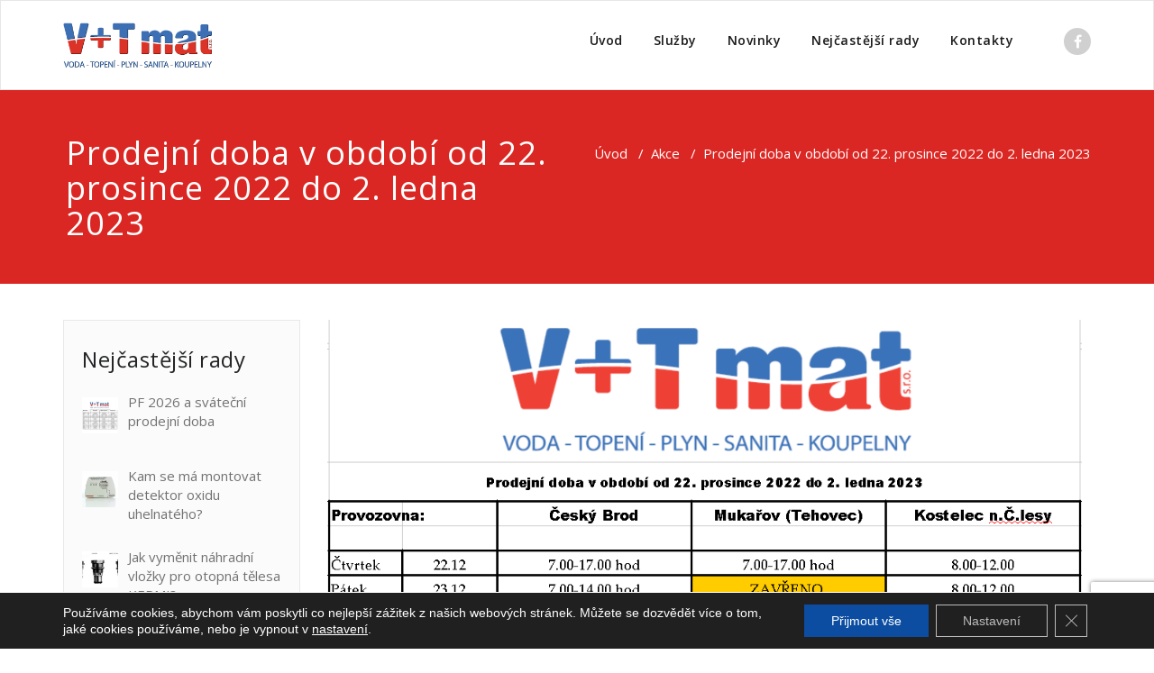

--- FILE ---
content_type: text/html; charset=utf-8
request_url: https://www.google.com/recaptcha/api2/anchor?ar=1&k=6LebD7oUAAAAAMnhMH3X7t-YVGEELU4ztjIW0LTW&co=aHR0cHM6Ly92dG1hdC5jejo0NDM.&hl=en&v=N67nZn4AqZkNcbeMu4prBgzg&size=invisible&anchor-ms=20000&execute-ms=30000&cb=p6hxv7lx1xv8
body_size: 48828
content:
<!DOCTYPE HTML><html dir="ltr" lang="en"><head><meta http-equiv="Content-Type" content="text/html; charset=UTF-8">
<meta http-equiv="X-UA-Compatible" content="IE=edge">
<title>reCAPTCHA</title>
<style type="text/css">
/* cyrillic-ext */
@font-face {
  font-family: 'Roboto';
  font-style: normal;
  font-weight: 400;
  font-stretch: 100%;
  src: url(//fonts.gstatic.com/s/roboto/v48/KFO7CnqEu92Fr1ME7kSn66aGLdTylUAMa3GUBHMdazTgWw.woff2) format('woff2');
  unicode-range: U+0460-052F, U+1C80-1C8A, U+20B4, U+2DE0-2DFF, U+A640-A69F, U+FE2E-FE2F;
}
/* cyrillic */
@font-face {
  font-family: 'Roboto';
  font-style: normal;
  font-weight: 400;
  font-stretch: 100%;
  src: url(//fonts.gstatic.com/s/roboto/v48/KFO7CnqEu92Fr1ME7kSn66aGLdTylUAMa3iUBHMdazTgWw.woff2) format('woff2');
  unicode-range: U+0301, U+0400-045F, U+0490-0491, U+04B0-04B1, U+2116;
}
/* greek-ext */
@font-face {
  font-family: 'Roboto';
  font-style: normal;
  font-weight: 400;
  font-stretch: 100%;
  src: url(//fonts.gstatic.com/s/roboto/v48/KFO7CnqEu92Fr1ME7kSn66aGLdTylUAMa3CUBHMdazTgWw.woff2) format('woff2');
  unicode-range: U+1F00-1FFF;
}
/* greek */
@font-face {
  font-family: 'Roboto';
  font-style: normal;
  font-weight: 400;
  font-stretch: 100%;
  src: url(//fonts.gstatic.com/s/roboto/v48/KFO7CnqEu92Fr1ME7kSn66aGLdTylUAMa3-UBHMdazTgWw.woff2) format('woff2');
  unicode-range: U+0370-0377, U+037A-037F, U+0384-038A, U+038C, U+038E-03A1, U+03A3-03FF;
}
/* math */
@font-face {
  font-family: 'Roboto';
  font-style: normal;
  font-weight: 400;
  font-stretch: 100%;
  src: url(//fonts.gstatic.com/s/roboto/v48/KFO7CnqEu92Fr1ME7kSn66aGLdTylUAMawCUBHMdazTgWw.woff2) format('woff2');
  unicode-range: U+0302-0303, U+0305, U+0307-0308, U+0310, U+0312, U+0315, U+031A, U+0326-0327, U+032C, U+032F-0330, U+0332-0333, U+0338, U+033A, U+0346, U+034D, U+0391-03A1, U+03A3-03A9, U+03B1-03C9, U+03D1, U+03D5-03D6, U+03F0-03F1, U+03F4-03F5, U+2016-2017, U+2034-2038, U+203C, U+2040, U+2043, U+2047, U+2050, U+2057, U+205F, U+2070-2071, U+2074-208E, U+2090-209C, U+20D0-20DC, U+20E1, U+20E5-20EF, U+2100-2112, U+2114-2115, U+2117-2121, U+2123-214F, U+2190, U+2192, U+2194-21AE, U+21B0-21E5, U+21F1-21F2, U+21F4-2211, U+2213-2214, U+2216-22FF, U+2308-230B, U+2310, U+2319, U+231C-2321, U+2336-237A, U+237C, U+2395, U+239B-23B7, U+23D0, U+23DC-23E1, U+2474-2475, U+25AF, U+25B3, U+25B7, U+25BD, U+25C1, U+25CA, U+25CC, U+25FB, U+266D-266F, U+27C0-27FF, U+2900-2AFF, U+2B0E-2B11, U+2B30-2B4C, U+2BFE, U+3030, U+FF5B, U+FF5D, U+1D400-1D7FF, U+1EE00-1EEFF;
}
/* symbols */
@font-face {
  font-family: 'Roboto';
  font-style: normal;
  font-weight: 400;
  font-stretch: 100%;
  src: url(//fonts.gstatic.com/s/roboto/v48/KFO7CnqEu92Fr1ME7kSn66aGLdTylUAMaxKUBHMdazTgWw.woff2) format('woff2');
  unicode-range: U+0001-000C, U+000E-001F, U+007F-009F, U+20DD-20E0, U+20E2-20E4, U+2150-218F, U+2190, U+2192, U+2194-2199, U+21AF, U+21E6-21F0, U+21F3, U+2218-2219, U+2299, U+22C4-22C6, U+2300-243F, U+2440-244A, U+2460-24FF, U+25A0-27BF, U+2800-28FF, U+2921-2922, U+2981, U+29BF, U+29EB, U+2B00-2BFF, U+4DC0-4DFF, U+FFF9-FFFB, U+10140-1018E, U+10190-1019C, U+101A0, U+101D0-101FD, U+102E0-102FB, U+10E60-10E7E, U+1D2C0-1D2D3, U+1D2E0-1D37F, U+1F000-1F0FF, U+1F100-1F1AD, U+1F1E6-1F1FF, U+1F30D-1F30F, U+1F315, U+1F31C, U+1F31E, U+1F320-1F32C, U+1F336, U+1F378, U+1F37D, U+1F382, U+1F393-1F39F, U+1F3A7-1F3A8, U+1F3AC-1F3AF, U+1F3C2, U+1F3C4-1F3C6, U+1F3CA-1F3CE, U+1F3D4-1F3E0, U+1F3ED, U+1F3F1-1F3F3, U+1F3F5-1F3F7, U+1F408, U+1F415, U+1F41F, U+1F426, U+1F43F, U+1F441-1F442, U+1F444, U+1F446-1F449, U+1F44C-1F44E, U+1F453, U+1F46A, U+1F47D, U+1F4A3, U+1F4B0, U+1F4B3, U+1F4B9, U+1F4BB, U+1F4BF, U+1F4C8-1F4CB, U+1F4D6, U+1F4DA, U+1F4DF, U+1F4E3-1F4E6, U+1F4EA-1F4ED, U+1F4F7, U+1F4F9-1F4FB, U+1F4FD-1F4FE, U+1F503, U+1F507-1F50B, U+1F50D, U+1F512-1F513, U+1F53E-1F54A, U+1F54F-1F5FA, U+1F610, U+1F650-1F67F, U+1F687, U+1F68D, U+1F691, U+1F694, U+1F698, U+1F6AD, U+1F6B2, U+1F6B9-1F6BA, U+1F6BC, U+1F6C6-1F6CF, U+1F6D3-1F6D7, U+1F6E0-1F6EA, U+1F6F0-1F6F3, U+1F6F7-1F6FC, U+1F700-1F7FF, U+1F800-1F80B, U+1F810-1F847, U+1F850-1F859, U+1F860-1F887, U+1F890-1F8AD, U+1F8B0-1F8BB, U+1F8C0-1F8C1, U+1F900-1F90B, U+1F93B, U+1F946, U+1F984, U+1F996, U+1F9E9, U+1FA00-1FA6F, U+1FA70-1FA7C, U+1FA80-1FA89, U+1FA8F-1FAC6, U+1FACE-1FADC, U+1FADF-1FAE9, U+1FAF0-1FAF8, U+1FB00-1FBFF;
}
/* vietnamese */
@font-face {
  font-family: 'Roboto';
  font-style: normal;
  font-weight: 400;
  font-stretch: 100%;
  src: url(//fonts.gstatic.com/s/roboto/v48/KFO7CnqEu92Fr1ME7kSn66aGLdTylUAMa3OUBHMdazTgWw.woff2) format('woff2');
  unicode-range: U+0102-0103, U+0110-0111, U+0128-0129, U+0168-0169, U+01A0-01A1, U+01AF-01B0, U+0300-0301, U+0303-0304, U+0308-0309, U+0323, U+0329, U+1EA0-1EF9, U+20AB;
}
/* latin-ext */
@font-face {
  font-family: 'Roboto';
  font-style: normal;
  font-weight: 400;
  font-stretch: 100%;
  src: url(//fonts.gstatic.com/s/roboto/v48/KFO7CnqEu92Fr1ME7kSn66aGLdTylUAMa3KUBHMdazTgWw.woff2) format('woff2');
  unicode-range: U+0100-02BA, U+02BD-02C5, U+02C7-02CC, U+02CE-02D7, U+02DD-02FF, U+0304, U+0308, U+0329, U+1D00-1DBF, U+1E00-1E9F, U+1EF2-1EFF, U+2020, U+20A0-20AB, U+20AD-20C0, U+2113, U+2C60-2C7F, U+A720-A7FF;
}
/* latin */
@font-face {
  font-family: 'Roboto';
  font-style: normal;
  font-weight: 400;
  font-stretch: 100%;
  src: url(//fonts.gstatic.com/s/roboto/v48/KFO7CnqEu92Fr1ME7kSn66aGLdTylUAMa3yUBHMdazQ.woff2) format('woff2');
  unicode-range: U+0000-00FF, U+0131, U+0152-0153, U+02BB-02BC, U+02C6, U+02DA, U+02DC, U+0304, U+0308, U+0329, U+2000-206F, U+20AC, U+2122, U+2191, U+2193, U+2212, U+2215, U+FEFF, U+FFFD;
}
/* cyrillic-ext */
@font-face {
  font-family: 'Roboto';
  font-style: normal;
  font-weight: 500;
  font-stretch: 100%;
  src: url(//fonts.gstatic.com/s/roboto/v48/KFO7CnqEu92Fr1ME7kSn66aGLdTylUAMa3GUBHMdazTgWw.woff2) format('woff2');
  unicode-range: U+0460-052F, U+1C80-1C8A, U+20B4, U+2DE0-2DFF, U+A640-A69F, U+FE2E-FE2F;
}
/* cyrillic */
@font-face {
  font-family: 'Roboto';
  font-style: normal;
  font-weight: 500;
  font-stretch: 100%;
  src: url(//fonts.gstatic.com/s/roboto/v48/KFO7CnqEu92Fr1ME7kSn66aGLdTylUAMa3iUBHMdazTgWw.woff2) format('woff2');
  unicode-range: U+0301, U+0400-045F, U+0490-0491, U+04B0-04B1, U+2116;
}
/* greek-ext */
@font-face {
  font-family: 'Roboto';
  font-style: normal;
  font-weight: 500;
  font-stretch: 100%;
  src: url(//fonts.gstatic.com/s/roboto/v48/KFO7CnqEu92Fr1ME7kSn66aGLdTylUAMa3CUBHMdazTgWw.woff2) format('woff2');
  unicode-range: U+1F00-1FFF;
}
/* greek */
@font-face {
  font-family: 'Roboto';
  font-style: normal;
  font-weight: 500;
  font-stretch: 100%;
  src: url(//fonts.gstatic.com/s/roboto/v48/KFO7CnqEu92Fr1ME7kSn66aGLdTylUAMa3-UBHMdazTgWw.woff2) format('woff2');
  unicode-range: U+0370-0377, U+037A-037F, U+0384-038A, U+038C, U+038E-03A1, U+03A3-03FF;
}
/* math */
@font-face {
  font-family: 'Roboto';
  font-style: normal;
  font-weight: 500;
  font-stretch: 100%;
  src: url(//fonts.gstatic.com/s/roboto/v48/KFO7CnqEu92Fr1ME7kSn66aGLdTylUAMawCUBHMdazTgWw.woff2) format('woff2');
  unicode-range: U+0302-0303, U+0305, U+0307-0308, U+0310, U+0312, U+0315, U+031A, U+0326-0327, U+032C, U+032F-0330, U+0332-0333, U+0338, U+033A, U+0346, U+034D, U+0391-03A1, U+03A3-03A9, U+03B1-03C9, U+03D1, U+03D5-03D6, U+03F0-03F1, U+03F4-03F5, U+2016-2017, U+2034-2038, U+203C, U+2040, U+2043, U+2047, U+2050, U+2057, U+205F, U+2070-2071, U+2074-208E, U+2090-209C, U+20D0-20DC, U+20E1, U+20E5-20EF, U+2100-2112, U+2114-2115, U+2117-2121, U+2123-214F, U+2190, U+2192, U+2194-21AE, U+21B0-21E5, U+21F1-21F2, U+21F4-2211, U+2213-2214, U+2216-22FF, U+2308-230B, U+2310, U+2319, U+231C-2321, U+2336-237A, U+237C, U+2395, U+239B-23B7, U+23D0, U+23DC-23E1, U+2474-2475, U+25AF, U+25B3, U+25B7, U+25BD, U+25C1, U+25CA, U+25CC, U+25FB, U+266D-266F, U+27C0-27FF, U+2900-2AFF, U+2B0E-2B11, U+2B30-2B4C, U+2BFE, U+3030, U+FF5B, U+FF5D, U+1D400-1D7FF, U+1EE00-1EEFF;
}
/* symbols */
@font-face {
  font-family: 'Roboto';
  font-style: normal;
  font-weight: 500;
  font-stretch: 100%;
  src: url(//fonts.gstatic.com/s/roboto/v48/KFO7CnqEu92Fr1ME7kSn66aGLdTylUAMaxKUBHMdazTgWw.woff2) format('woff2');
  unicode-range: U+0001-000C, U+000E-001F, U+007F-009F, U+20DD-20E0, U+20E2-20E4, U+2150-218F, U+2190, U+2192, U+2194-2199, U+21AF, U+21E6-21F0, U+21F3, U+2218-2219, U+2299, U+22C4-22C6, U+2300-243F, U+2440-244A, U+2460-24FF, U+25A0-27BF, U+2800-28FF, U+2921-2922, U+2981, U+29BF, U+29EB, U+2B00-2BFF, U+4DC0-4DFF, U+FFF9-FFFB, U+10140-1018E, U+10190-1019C, U+101A0, U+101D0-101FD, U+102E0-102FB, U+10E60-10E7E, U+1D2C0-1D2D3, U+1D2E0-1D37F, U+1F000-1F0FF, U+1F100-1F1AD, U+1F1E6-1F1FF, U+1F30D-1F30F, U+1F315, U+1F31C, U+1F31E, U+1F320-1F32C, U+1F336, U+1F378, U+1F37D, U+1F382, U+1F393-1F39F, U+1F3A7-1F3A8, U+1F3AC-1F3AF, U+1F3C2, U+1F3C4-1F3C6, U+1F3CA-1F3CE, U+1F3D4-1F3E0, U+1F3ED, U+1F3F1-1F3F3, U+1F3F5-1F3F7, U+1F408, U+1F415, U+1F41F, U+1F426, U+1F43F, U+1F441-1F442, U+1F444, U+1F446-1F449, U+1F44C-1F44E, U+1F453, U+1F46A, U+1F47D, U+1F4A3, U+1F4B0, U+1F4B3, U+1F4B9, U+1F4BB, U+1F4BF, U+1F4C8-1F4CB, U+1F4D6, U+1F4DA, U+1F4DF, U+1F4E3-1F4E6, U+1F4EA-1F4ED, U+1F4F7, U+1F4F9-1F4FB, U+1F4FD-1F4FE, U+1F503, U+1F507-1F50B, U+1F50D, U+1F512-1F513, U+1F53E-1F54A, U+1F54F-1F5FA, U+1F610, U+1F650-1F67F, U+1F687, U+1F68D, U+1F691, U+1F694, U+1F698, U+1F6AD, U+1F6B2, U+1F6B9-1F6BA, U+1F6BC, U+1F6C6-1F6CF, U+1F6D3-1F6D7, U+1F6E0-1F6EA, U+1F6F0-1F6F3, U+1F6F7-1F6FC, U+1F700-1F7FF, U+1F800-1F80B, U+1F810-1F847, U+1F850-1F859, U+1F860-1F887, U+1F890-1F8AD, U+1F8B0-1F8BB, U+1F8C0-1F8C1, U+1F900-1F90B, U+1F93B, U+1F946, U+1F984, U+1F996, U+1F9E9, U+1FA00-1FA6F, U+1FA70-1FA7C, U+1FA80-1FA89, U+1FA8F-1FAC6, U+1FACE-1FADC, U+1FADF-1FAE9, U+1FAF0-1FAF8, U+1FB00-1FBFF;
}
/* vietnamese */
@font-face {
  font-family: 'Roboto';
  font-style: normal;
  font-weight: 500;
  font-stretch: 100%;
  src: url(//fonts.gstatic.com/s/roboto/v48/KFO7CnqEu92Fr1ME7kSn66aGLdTylUAMa3OUBHMdazTgWw.woff2) format('woff2');
  unicode-range: U+0102-0103, U+0110-0111, U+0128-0129, U+0168-0169, U+01A0-01A1, U+01AF-01B0, U+0300-0301, U+0303-0304, U+0308-0309, U+0323, U+0329, U+1EA0-1EF9, U+20AB;
}
/* latin-ext */
@font-face {
  font-family: 'Roboto';
  font-style: normal;
  font-weight: 500;
  font-stretch: 100%;
  src: url(//fonts.gstatic.com/s/roboto/v48/KFO7CnqEu92Fr1ME7kSn66aGLdTylUAMa3KUBHMdazTgWw.woff2) format('woff2');
  unicode-range: U+0100-02BA, U+02BD-02C5, U+02C7-02CC, U+02CE-02D7, U+02DD-02FF, U+0304, U+0308, U+0329, U+1D00-1DBF, U+1E00-1E9F, U+1EF2-1EFF, U+2020, U+20A0-20AB, U+20AD-20C0, U+2113, U+2C60-2C7F, U+A720-A7FF;
}
/* latin */
@font-face {
  font-family: 'Roboto';
  font-style: normal;
  font-weight: 500;
  font-stretch: 100%;
  src: url(//fonts.gstatic.com/s/roboto/v48/KFO7CnqEu92Fr1ME7kSn66aGLdTylUAMa3yUBHMdazQ.woff2) format('woff2');
  unicode-range: U+0000-00FF, U+0131, U+0152-0153, U+02BB-02BC, U+02C6, U+02DA, U+02DC, U+0304, U+0308, U+0329, U+2000-206F, U+20AC, U+2122, U+2191, U+2193, U+2212, U+2215, U+FEFF, U+FFFD;
}
/* cyrillic-ext */
@font-face {
  font-family: 'Roboto';
  font-style: normal;
  font-weight: 900;
  font-stretch: 100%;
  src: url(//fonts.gstatic.com/s/roboto/v48/KFO7CnqEu92Fr1ME7kSn66aGLdTylUAMa3GUBHMdazTgWw.woff2) format('woff2');
  unicode-range: U+0460-052F, U+1C80-1C8A, U+20B4, U+2DE0-2DFF, U+A640-A69F, U+FE2E-FE2F;
}
/* cyrillic */
@font-face {
  font-family: 'Roboto';
  font-style: normal;
  font-weight: 900;
  font-stretch: 100%;
  src: url(//fonts.gstatic.com/s/roboto/v48/KFO7CnqEu92Fr1ME7kSn66aGLdTylUAMa3iUBHMdazTgWw.woff2) format('woff2');
  unicode-range: U+0301, U+0400-045F, U+0490-0491, U+04B0-04B1, U+2116;
}
/* greek-ext */
@font-face {
  font-family: 'Roboto';
  font-style: normal;
  font-weight: 900;
  font-stretch: 100%;
  src: url(//fonts.gstatic.com/s/roboto/v48/KFO7CnqEu92Fr1ME7kSn66aGLdTylUAMa3CUBHMdazTgWw.woff2) format('woff2');
  unicode-range: U+1F00-1FFF;
}
/* greek */
@font-face {
  font-family: 'Roboto';
  font-style: normal;
  font-weight: 900;
  font-stretch: 100%;
  src: url(//fonts.gstatic.com/s/roboto/v48/KFO7CnqEu92Fr1ME7kSn66aGLdTylUAMa3-UBHMdazTgWw.woff2) format('woff2');
  unicode-range: U+0370-0377, U+037A-037F, U+0384-038A, U+038C, U+038E-03A1, U+03A3-03FF;
}
/* math */
@font-face {
  font-family: 'Roboto';
  font-style: normal;
  font-weight: 900;
  font-stretch: 100%;
  src: url(//fonts.gstatic.com/s/roboto/v48/KFO7CnqEu92Fr1ME7kSn66aGLdTylUAMawCUBHMdazTgWw.woff2) format('woff2');
  unicode-range: U+0302-0303, U+0305, U+0307-0308, U+0310, U+0312, U+0315, U+031A, U+0326-0327, U+032C, U+032F-0330, U+0332-0333, U+0338, U+033A, U+0346, U+034D, U+0391-03A1, U+03A3-03A9, U+03B1-03C9, U+03D1, U+03D5-03D6, U+03F0-03F1, U+03F4-03F5, U+2016-2017, U+2034-2038, U+203C, U+2040, U+2043, U+2047, U+2050, U+2057, U+205F, U+2070-2071, U+2074-208E, U+2090-209C, U+20D0-20DC, U+20E1, U+20E5-20EF, U+2100-2112, U+2114-2115, U+2117-2121, U+2123-214F, U+2190, U+2192, U+2194-21AE, U+21B0-21E5, U+21F1-21F2, U+21F4-2211, U+2213-2214, U+2216-22FF, U+2308-230B, U+2310, U+2319, U+231C-2321, U+2336-237A, U+237C, U+2395, U+239B-23B7, U+23D0, U+23DC-23E1, U+2474-2475, U+25AF, U+25B3, U+25B7, U+25BD, U+25C1, U+25CA, U+25CC, U+25FB, U+266D-266F, U+27C0-27FF, U+2900-2AFF, U+2B0E-2B11, U+2B30-2B4C, U+2BFE, U+3030, U+FF5B, U+FF5D, U+1D400-1D7FF, U+1EE00-1EEFF;
}
/* symbols */
@font-face {
  font-family: 'Roboto';
  font-style: normal;
  font-weight: 900;
  font-stretch: 100%;
  src: url(//fonts.gstatic.com/s/roboto/v48/KFO7CnqEu92Fr1ME7kSn66aGLdTylUAMaxKUBHMdazTgWw.woff2) format('woff2');
  unicode-range: U+0001-000C, U+000E-001F, U+007F-009F, U+20DD-20E0, U+20E2-20E4, U+2150-218F, U+2190, U+2192, U+2194-2199, U+21AF, U+21E6-21F0, U+21F3, U+2218-2219, U+2299, U+22C4-22C6, U+2300-243F, U+2440-244A, U+2460-24FF, U+25A0-27BF, U+2800-28FF, U+2921-2922, U+2981, U+29BF, U+29EB, U+2B00-2BFF, U+4DC0-4DFF, U+FFF9-FFFB, U+10140-1018E, U+10190-1019C, U+101A0, U+101D0-101FD, U+102E0-102FB, U+10E60-10E7E, U+1D2C0-1D2D3, U+1D2E0-1D37F, U+1F000-1F0FF, U+1F100-1F1AD, U+1F1E6-1F1FF, U+1F30D-1F30F, U+1F315, U+1F31C, U+1F31E, U+1F320-1F32C, U+1F336, U+1F378, U+1F37D, U+1F382, U+1F393-1F39F, U+1F3A7-1F3A8, U+1F3AC-1F3AF, U+1F3C2, U+1F3C4-1F3C6, U+1F3CA-1F3CE, U+1F3D4-1F3E0, U+1F3ED, U+1F3F1-1F3F3, U+1F3F5-1F3F7, U+1F408, U+1F415, U+1F41F, U+1F426, U+1F43F, U+1F441-1F442, U+1F444, U+1F446-1F449, U+1F44C-1F44E, U+1F453, U+1F46A, U+1F47D, U+1F4A3, U+1F4B0, U+1F4B3, U+1F4B9, U+1F4BB, U+1F4BF, U+1F4C8-1F4CB, U+1F4D6, U+1F4DA, U+1F4DF, U+1F4E3-1F4E6, U+1F4EA-1F4ED, U+1F4F7, U+1F4F9-1F4FB, U+1F4FD-1F4FE, U+1F503, U+1F507-1F50B, U+1F50D, U+1F512-1F513, U+1F53E-1F54A, U+1F54F-1F5FA, U+1F610, U+1F650-1F67F, U+1F687, U+1F68D, U+1F691, U+1F694, U+1F698, U+1F6AD, U+1F6B2, U+1F6B9-1F6BA, U+1F6BC, U+1F6C6-1F6CF, U+1F6D3-1F6D7, U+1F6E0-1F6EA, U+1F6F0-1F6F3, U+1F6F7-1F6FC, U+1F700-1F7FF, U+1F800-1F80B, U+1F810-1F847, U+1F850-1F859, U+1F860-1F887, U+1F890-1F8AD, U+1F8B0-1F8BB, U+1F8C0-1F8C1, U+1F900-1F90B, U+1F93B, U+1F946, U+1F984, U+1F996, U+1F9E9, U+1FA00-1FA6F, U+1FA70-1FA7C, U+1FA80-1FA89, U+1FA8F-1FAC6, U+1FACE-1FADC, U+1FADF-1FAE9, U+1FAF0-1FAF8, U+1FB00-1FBFF;
}
/* vietnamese */
@font-face {
  font-family: 'Roboto';
  font-style: normal;
  font-weight: 900;
  font-stretch: 100%;
  src: url(//fonts.gstatic.com/s/roboto/v48/KFO7CnqEu92Fr1ME7kSn66aGLdTylUAMa3OUBHMdazTgWw.woff2) format('woff2');
  unicode-range: U+0102-0103, U+0110-0111, U+0128-0129, U+0168-0169, U+01A0-01A1, U+01AF-01B0, U+0300-0301, U+0303-0304, U+0308-0309, U+0323, U+0329, U+1EA0-1EF9, U+20AB;
}
/* latin-ext */
@font-face {
  font-family: 'Roboto';
  font-style: normal;
  font-weight: 900;
  font-stretch: 100%;
  src: url(//fonts.gstatic.com/s/roboto/v48/KFO7CnqEu92Fr1ME7kSn66aGLdTylUAMa3KUBHMdazTgWw.woff2) format('woff2');
  unicode-range: U+0100-02BA, U+02BD-02C5, U+02C7-02CC, U+02CE-02D7, U+02DD-02FF, U+0304, U+0308, U+0329, U+1D00-1DBF, U+1E00-1E9F, U+1EF2-1EFF, U+2020, U+20A0-20AB, U+20AD-20C0, U+2113, U+2C60-2C7F, U+A720-A7FF;
}
/* latin */
@font-face {
  font-family: 'Roboto';
  font-style: normal;
  font-weight: 900;
  font-stretch: 100%;
  src: url(//fonts.gstatic.com/s/roboto/v48/KFO7CnqEu92Fr1ME7kSn66aGLdTylUAMa3yUBHMdazQ.woff2) format('woff2');
  unicode-range: U+0000-00FF, U+0131, U+0152-0153, U+02BB-02BC, U+02C6, U+02DA, U+02DC, U+0304, U+0308, U+0329, U+2000-206F, U+20AC, U+2122, U+2191, U+2193, U+2212, U+2215, U+FEFF, U+FFFD;
}

</style>
<link rel="stylesheet" type="text/css" href="https://www.gstatic.com/recaptcha/releases/N67nZn4AqZkNcbeMu4prBgzg/styles__ltr.css">
<script nonce="j1sTiFu1T71HMvXe4TjAQQ" type="text/javascript">window['__recaptcha_api'] = 'https://www.google.com/recaptcha/api2/';</script>
<script type="text/javascript" src="https://www.gstatic.com/recaptcha/releases/N67nZn4AqZkNcbeMu4prBgzg/recaptcha__en.js" nonce="j1sTiFu1T71HMvXe4TjAQQ">
      
    </script></head>
<body><div id="rc-anchor-alert" class="rc-anchor-alert"></div>
<input type="hidden" id="recaptcha-token" value="[base64]">
<script type="text/javascript" nonce="j1sTiFu1T71HMvXe4TjAQQ">
      recaptcha.anchor.Main.init("[\x22ainput\x22,[\x22bgdata\x22,\x22\x22,\[base64]/[base64]/MjU1Ong/[base64]/[base64]/[base64]/[base64]/[base64]/[base64]/[base64]/[base64]/[base64]/[base64]/[base64]/[base64]/[base64]/[base64]/[base64]\\u003d\x22,\[base64]\x22,\x22b04sasKhwqrDiXHDgDIxw4nCsm/Dg8OnRsKJwrN5wqHDjcKBwrojwp7CisKyw6t0w4hmwqjDvMOAw4/CvwbDhxrCosOobTTCrMKTFMOgwpLCrEjDgcK1w7ZNf8Kqw4UJA8OMZcK7woYZF8KQw6PDrMOKRDjCunHDoVYJwoEQW3NwNRTDkG3Co8O4IBtRw4Euwrlrw7vDm8Kqw4kKN8Ksw6p5wokzwqnCsRzDj23CvMK6w5HDr1/CjcOUwo7CqxXCiMOzR8KHGx7ClTjCtUfDpMOoOkRLwrPDp8Oqw6Z7fBNOwrTDtWfDkMK7ayTCtMOmw77CpsKUwpPCusK7wrscwp/CvEvCuyPCvVDDjsKKKBrDh8KzGsO+acOEC1lkw5zCjU3DpB0Rw4zCssOSwoVfF8KyPyB8AsKsw5UVwoPChsOZOsKzYRpEwrHDq23DjVQoJAbDuMOYwp5Qw55Mwr/Cj2fCqcOpbMOMwr4oDcODHMKkw5nDu3EzA8OdU0zCnw/DtT8MaMOyw6bDgUsyeMKvwptQJsOneAjCsMKILMK3QMOXPzjCrsOdP8O8FUEOeGTDk8K4P8KWwq1NE2ZMw7EdVsKew7HDtcOmCsKpwrZTU3vDskbCpm9NJsKBL8ONw4XDlSXDtsKEHcOOGHfCgcOdGU0sXCDCig/CrsOww6XDkxLDh0xtw5JqcSEZElBZZ8KrwqHDghHCkjXDv8Oyw7c4wqZLwo4OWcKlccOmw5VxHTEuWE7DtGshfsOawoRdwq/Co8OvRMKNwovCv8OlwpPCnMO/[base64]/DigAZWUtkacKowpzDqB92w6MXaMOSwrtgfMKFw6nDsVpYwpkTwpN9wp4uwqrCul/CgMKfABvCq2PDn8OBGGfCiMKuaiPCpMOyd2Iyw4/CuEbDlcOOWMKsew/CtMKBw5vDrsKVwrLDukQVUWhCTcKjLElZwpljYsOIwq5xN3hqw7/CuREsJyB5w7nDgMOvFsOaw6tWw5N9w58hwrLDlnB5KRR/OjtQAHfCqcOibzMCG2jDvGDDryHDnsObN01QNHY5e8KXwozDgkZdBQ4sw4LChcOKIsO5w7QgcsOrDUgNN2rCssK+BAvCiydpbcKcw6fCk8KnEMKeCcOvLx3DosO8wpnDhDHDjHR9RMKBwo/DrcOfw49Hw5gOw6jCgFHDmAtZGsOCwqTCucKWIBhFaMK+w4BDwrTDtHDCi8K5QGISw4oywo1dFMKrZDk/[base64]/CgMOsRA5uwr/CncOuwooFUgnCq8O/w45Hw4PCqsOGJMKVVWp0wrjCjcOrw5lIwq7CqQTDsDoxWcKQwrYxQWoPH8KNfcOXwq7DqsKDw4vDusKfw4VGwrXDssOwMMOSDcKbaznClMOwwpVNwo05wqYrEijClQ/[base64]/DqwNVw48WwqzDjsO6woEaNETDjcO4wovDtDBTw6HDqcK/[base64]/[base64]/f8OowqDCmMOeWsK2w4VrwoLDo8KTwoFHwrc/w45qBsOUwp1uJcO4woEcw79oTcKUw5ZCw6rDrXhpwqjDuMKvXlXCuRZxHSTCssOWbcOrw7/[base64]/woVLwqkURXrCksK7wppxBMKgScOPwoZERjpXMBYtKsKZw7AWwpnCgV9KwrjDmhogfMKgOsKuc8KBXMKew69XD8O6w683wrrDiRlrwq95E8KYw44UAiZxwoc1KGXClEdBw5pRJsOawrDChMOCH016wpdYMx/[base64]/SUZUCMK8YVcyw7PCqMORRRoOakZ6KMKTcsOWEFHCqwMqAcK8JMOWQWoiwqbDncKQYcKew6Z4dHjDiUxRQh3DisO7w6PDqiPCug3CuUHCisO/[base64]/CtX8jw48swpnDg13DnV5ew5hGw6RVw4ozw4TDjzY7L8KYC8Ouw4XChcOKw7Fvwo3DuMO2wpHDlCU0w78Ow6nDtzzCnF/Dj37Cin7Ci8Ogw5HDo8OWFEJAw6wjwrnDoBHChMO5w6LCjwNgOALDu8Oudi4aIsK5ODc+w5jCuDnCs8KiPE3CjcOaLcOZw6rCnMOPw4nDs8KOw6jCumhtw7gRC8KNwpEDwqtBw5/CmT3Dr8KDaSzCnsORKnPDusOWf1ZtDMOMa8K2wqfCmsOHw43DgmgqJ3DDv8KCwrw5wp3DkBTDpMKSw6HCo8Kuwoguw57CvcKMW2fCiltWDGLDrCBDwolsMFTCoBfDp8KIOA/DtsKAw5cCcBMEHsO8NsK/w6vDu8Kpwo7Cg00TaE/Co8O+P8KxwoNXel7CosKawqrDpSYwRkjCuMOHQMOcwrXCkyliwoRCwp/CnsOKdcOwwpzCsV/[base64]/[base64]/ElJvFsKURMKywo4+TyPCscKJSVPCg8O+woPDhMK5w7MnVcKmKcKyAcOwYnklw5klGA3Ch8K6w70nwoEwSAh3woPDuCnDgcOYw6ZlwqBvb8OzE8Klw4s4w4YDwoHDujDDu8KIES5Bwo/DghjCiVTCpHTDsH/[base64]/Co8K4GcO+BF9bFcK+LSJBVF7CvMOCw5x1wr/CqzHDlcOfJMKzw7UabMKNw6TCtsKmfS/DlWPCrcKdbMOXw63CnQTCozQtA8OLC8KawpnDqTbDq8K4woTCrcKTwplVHQbCicKbGlEMNMKSwok+wqUnwqPDqQtOwrY9w4nCpzYceEQ1I1DCgcOMf8KXXCQyw75kRcKQwpcoZMO/wro7w4DDjHoeb8OYDHB8E8OqVUfCrF3CssOnTSzDhB0lwqx1SzIZw5DDtw/Csw9oOmY9w5rDtxtHwpt8wqJnw5x6OsK0w43DmWLDrsOyw6TDq8O1w7x7JMOEwqsYw5YWwq07bsOUG8O6wr7Dg8Kfw7XCmUrCgcO0w4bCu8Kzw6BHJF4ZwrPDnVXDisKdI0x4fsODbAlOwrzDmcO8w5zDnhV6wps0w7ZYwoHDgMKCK1Izw7bCmsOoHcO/w6pbYgzChMOsMgEMw684asO1wqHDmRXDllLDn8OkMlHDo8OdwrbCp8OkN1fDjMKTw58admLCpsK/[base64]/[base64]/DtCvClsK5wovCnHArw6TCrHJ7w4XDkTjDrywgNR/DusOXw6jCv8KUwoJjw73DtRLClMO4w57CmmPDhj3CgMO3FDltAMOCwrRwwrjCnExIw5QKw69uKcOMw6EzV37Dm8KTwrU4wqwQY8OySMKGwqFwwpQiw6Fzw6rCtSjDvcOITnLDuCZWw7zDr8OKw7xsVBzDpcKsw55fwqFZaz/Cp0x1w73CmWtcwpAzw4PCjk/DqsK2ZwQiwqgJwqcZXcOsw7hEw43DrMKCDQwuXW8uaS4IUxrDiMOVeEdJw4jDiMOOwpLDvcOpw7BLw4/Cm8Ozw4LDscOzAEJZw704OMOzwozCiw7CusKnw596wq13EMKHDsKfWVDDosKLwrjDpUsodn49w5o9QcK2w7/Cv8OZdHJawpZ/J8KYXU7DuMKWwrR+GcOpVnfDkcK0K8OELEsBFMKPHws1HCsVwqHDrcKaFcOTwoh8Si3Co2rDhcK/WiINwqYjDsOYDRjDpcKeWAFLwozDu8OCOWNXaMKXwroOahJgHcOjYnrCiwjDmg5KBl/CpBt/w5tvw71kIRgLBl7DhMOmw7YUQsOmfRwTKsKhW19AwqMQwprDjnJ9Z2bDljDCn8KDI8KbwpzCr38zXsODwplif8KADXvDqnYNNWcIJgHDtMOFw4PDosKXwprDvsOSasKbXVMqw7rCmVtYwrM+Z8Kdb33Dh8KcwovChcOzw7/[base64]/[base64]/[base64]/DjcOKw7TDqcO6w7fCv8Oww5jCsX/CuhYawrR9wpLDtcKWwpLDk8OvwqfCkCbDlcOFMnBnaAtCw7TDkzTDk8KuXMOZHMKhw7LCkcOqCMKCw6fChm7Dg8OebcOiJhTDuw4nwqV3w4VeScOswqjCpi08wq1/MSxywpzClG7DpsKuVMOww4HDtB0sXg/DrBRtdmjDjFshw7wPS8OjwqJtSsK8wp8Jwr0cOMKlJ8KFwr/DucK1wrgmDFTDplfCtFEDUAFmw7o1w5fCncKhw5BuScO8w43Dr17DhRTClQfCu8KQw5x5w7DDm8KcMsOJaMOKwqstwoxgai/CtsORwofCpMKzGGXDocO5wpfDqTQVw7Arw4Qiw51ZPnVIw53DpMKBSgBBw4BbVStWKsKRQsOzwrAccWvCvsO7VEfDoX4CNsKmJE/[base64]/U8OzwoTCmxVQGsKGNcO3wpRKw5xOwr42w4vDumUswoZDEBpuB8OqbsOcwqDDpVAJWMOOP2lWLGtQFBcGw6DCvsK6w5pRw65TUTITXsKaw6x3wq8NwoPCph9vw7PCs3hBwqPCmy4SBRdpUwVzPSBjw5cIfcKfacKUDRzDgl7CjMKKw7MdcTLDmV1Ewr/CvsKow4LDtcKJw73DrMOQw7ALw6zCmTTDmcKOZMODwot1w7MCw4dcJMKETW3DnjpMw67Cl8Olc3HCrTtowp4PRcObw7PDrxDCnMKgZlnDlMKQWCPDpcO/PVbCnyXDvD0VccKJwr98w5HDgXPDsMKXw7rDkMKLNMKdw6hgwo3Dt8KXwoFcwqbClMKzRcOtw6QzYcONUAFCw73CtMK/[base64]/[base64]/DscKpFlLDksO4w40qX07DmsOoLSDCucK8VB7DnsKXwpM2woDDoFTDiQV0w5kcK8OVwoxAw4JkA8OYfUpSdW8cDcOASE9CcMO2w6BQYgHDuxzCvwsQDCs2w5vCnMKeYcKnw6dIR8KpwrgmVRbChFbCm2tNwpNMw77CsEDCmsKUw6HDlCvCvEvClxcmPsK9asKew5Q/aVvCo8KLMsOTw4DCmhE9wpLCl8KRUDt8woUZTcK0w711w5PDnAbCp3LDjVjDhAcZw7FdIDHChzPDm8Oww6FqdXbDrcK4clwgwprDn8Kuw7/[base64]/DgsKBw4Ngbk85UcOqDw97wo7Cl8KJbsO3GMOLw5PClsO7PMK6a8OHwrTCiMO3w6lAw5fCrWZxUgFTM8KxXsKhW1LDjMO8w69iAjkKwoHCqMOlSMKcAjHCq8ODM25DwoYDUMOdd8KQwoUPw7klL8Ojw7p0wpMnwqDDncOpOyQ+DMK3QRnCp3XCg8OWw5dlwoMNw4gpw4/Ds8OSw4TCk3jDsRLDh8OkacKgJRZjFH7DhR/[base64]/Ct37DpWpiKkdWw5IbwrrCvnTCh2XCnWNBYEwofsOmEcO7wqnCqT/DgiXCu8OMbnQZc8KEfC5lw4kQezRZwqgjwrvCpsKbw7PDtMOVSSJDw6DCiMK/w61KVMK8NFzDmsO/w40ZwokRYzrDmcOzPhZCNCvDnQPCviAfw7YMwqgYF8KWwqh+ecOtw7Eld8OXw6gpIxE6Cww4wqLCoAkpW1vCpls2K8KlWHIsCmB5cQ5dEsKww5nDo8Kqw4pqwrsqS8KgE8O6wo5zwprDj8ODHgMeEgjDpcOrw7pOL8Ozwp/[base64]/Q8OAdDtSwqnDq8OuXkRtSiDChcKCRijCnsOMcS9OWgNow7lbJFXDh8KATcKowolawojDnMKRZ2PCukt5aCF2H8Kmw6/[base64]/VTkwVm/CmMO/[base64]/V8KSRcKGUVfCqmjCqV0dKiNQw47CtHA1B8KvC8K2ch7Dk3pREMKGw6NmZMK9wqE4eMKowqnCgUQCUl1PNyAfOcKMw6/DrMKWacKww4tqw4rCp37CtzRSw7XDm3LDjcKAwooGwr/Cin3CnWRawooyw4LDiSwzwrolwqPClk3CqhhVN3thSCQpwr/[base64]/DicKJWcKdB1okTcK1KUJRwoQJw5/DhcO7TjfCpm5Bw6LDrMOWwp8CwrfDs8KGwpbDsUvCoAsTw7fCksOCwoJEHm96w69Lw789w7/CsG1bd1TChD3Dk2tdKBlvG8OKRyMhw55zbSVAX2XDvgU+w5PDosK6w4ZuOx3Dj3EIwog2w7jDoAhGXsKyaxo7wpdUN8Kxw7Adw4PCkn0ZwrfDj8OmbQXDrSvDonhiwqIWIsK9w6wywo3CvsO9w47CiSZpQsKYF8OaLi/CgC/[base64]/w7/[base64]/ChMObwooyaMKqw4XCqgjDr2wmwoI/w5N4wrDCqVIcw6LDrjLCgsOJHl5REEAcwrzDjQAfwokZAnpofDVJw7J2w7nCrzTDhQrCtWN3w4A+wq8Dw4xeHMO7F2LClV7DlcKWw41BEEkrwqrClG52fsOCTMO5LcKqbh03DMKNejp/[base64]/w6kXRzIvEjA9w4nDvwxCw73Co1/[base64]/ClEVIW28pwrkjRkDDkh4iJsK4w7QDSsKMwpcUwos0woTCmcKTwrbClgnCjWfDrDxPw4tawoPDj8OWw5XClBkPwoLDiG7CsMObw7d7w6fDplXCl08XL2QAZg/DnMKKw6lIwp3DpFHDjsOSwoVHw6/CkMOMZsKqdsOHSjHCixsKw5HCgcOFwo/DvcOWFMOZHAEsw7QgMWfClMOlwpdgwp/CmyzDmTTDksKIdMK+w6wnw59FBXfCpljCmyRJcxTCtFTDkMKnMxfDuFl6w4jCvcONw4fCk2lEw6tPDknChitew5jDvMOHHsO9bCMpIn7CtDrCl8OGwqTDi8OvwoDDtMOMwq59w6XCp8KhQx8/wot5wrHCpVHCksOjw5EhTMOAw4cNIcKQw41Xw6gFAF7CvcKNH8OIUMOcwrfDrMOiwrp3THggw7PDuF1HTXHChsOoNU5kwpXDhMKcwokaTMObKWBEQcK5AcO/[base64]/Cog1lwqYRfcKTwo0fFMKCwoNLwqAIXMKGRS0RGcOPR8KgcmY+w45CZ2fCgsOoCMK0w4bCoQ7Do2/CrcOOw4vDmn5OasKiw6/[base64]/wqvDhg4vS3oQYcKqWsKyd0bCjnbClsOvYS/CuMKiK8OeVcKswqV+LMOgecKSTgAsHsO2wq5OEk3DvMO/TcKaFMOhYHbDl8OJw7jCjsOkM2XDjRRLw5QHw4jDhsKiw6how7tPw6vChcKwwqcWw6o9wpc4w6LCncOYwrTDggnCr8OcID/DkGfCvwHDhD7Ck8OOS8OVEcOWw4zCkcKeZzbCvcOmw7xnT2DCj8Klf8K1K8O1ScOZQm3CjybDmwbDuS89KEIef2QOw78Kw5HCrRDDmMOpcGEsfwvDmsKxwroWw4VAaSbCrsOpwpPDscOzw5/CpjTDgMO9w6M5wrrDjMK0w45vCAPCm8KlMcKoYsKsXMKLCcKfXcK4WA93YhzCv2fCncOeTX7CocKWw7XCm8OLw6XCuBrCk34aw7/Cl2sqWyfDhX0lw6XCqGzDjUAoVSDDsy12I8K7w7wcBlbCpMO+KcOewo/[base64]/CpMK/w7g+KsO8woTDmV7DuMKMc8O7ZMKSwqQlCzpQwrd0wr/Co8Ogwpdbw6RsMGICITHDtsKubMOdw7rCucKpw516wqUNAsK0GGHDosKCw4HCq8KcwoskMsKAcy7CjMKlwr/Di2pYEcK4LhLDgFPCl8OQKE8Qw5kdE8OUwrHCrHluA143wpfCnC3Dt8KOw5nCnwPCh8OhCBPDsGA6w7EHw7nCkX3CssOWwrPChsKXNRgnFcODCVgYw7fDn8O7TSIvw583wrPCgsKAYV4MIsOUwp0vKMKFIg0/w5nDl8Onwp92U8OFW8Kdwrwbw5gvQsOiw6cfw4fCoMO8OlTCksKbw5xCwqBfw5XCrMKQck5JM8OXAsK1PWTDoUPDucKcwrZUw5BKw4HCpFIBM1fChcO7w7nDi8Kiw6/DtDwtGkRcw6cCw4TChmlvJ3zCqUHDncOSwprDkz7ClsORCGDCmsKSRBLDq8Omw4gFc8OOw5rCh0PDk8OUHsKrWsO9wrXDgRTCk8KhZsO9wqjDjQV/w61OVMO4w4zDmmIDwrc+wqjCrG/Dggcuw6rCpmjDlQAjHMKAOQ/Do1t1I8KbOyw+QsKuCcKfVCvChBnDlcOzQFpUw51dwroxNcKXw4XCj8K7alHCjcKMw6okwrUJwpB5Hz7Cs8O5wrw7wrHDqinCiW3CoMOXH8K2Si9ADytfw4TDmw51w63DvsKVw4DDixJWJWvDucO9CcKqwrdCV0ojVMKmFsOvADp5eSvDmMObdwN1wrZ/w6w8OcKxwo/Dv8K6GcKrw6FXEcKZwqrCu0zDmChNA09IL8O6w5gvw7xSOkgIwq3CvkLCpsO5K8OYaDPCj8Kaw70rw6EqUsKTBXPDjVvCksOCwr5SQsKES1pXw5nCpsOpw4tIw7/Dp8K8UcOIPRd1wrQ1fHtdwqEuw6bCql3CjA/Cu8KSw7rDusKwLm/[base64]/w7HCgj/[base64]/SmFWw5oQwqNuwoPCs8Kgw7hEfXQJBcO+SXdrwo8jfsOaBQnCt8K0w6tawoXCoMOnUcKdwp/CkWDClHBFw5HDssOzw7/Djl3CjcOOw4DCnMKAEcOlFcOodMKdwpTCi8OMI8KrwqrCp8OQwqt5TzLDuyXDtmdAw41ZE8OLwqdJEsOrw6gZS8KRFsOewp0tw4hCUCvCusK6TjTDnQzCkT/[base64]/w7k4wrvCgToMwrdew67Cv8OZNQ/CkzhsOcORwqBIw5cew4HCnkTDs8KLw5U+Pm4gwoMnwpp1wqYUIkIgwoXDiMKJP8Ogw4LCiyA0wqNgAxFQw4DCg8KHw7dCw6DDuRAIw5XDig1+SMKVFsOcw7HCnkl8wq7Dtxk6LHvCuhUjw4NKw4PDigx9wp1uLRPDjsO+wo3ClH/[base64]/[base64]/Ckg0zwp3Dt2lUwr4Zw6zCvV09fl3CqMO4w4BIE8O3wp7DtVDDssO8wrnDiMOuWcOkw43Co0IuwpZDWcKbw4jDrsOhO18ow6fDlCDCmcOZXzHDosOiwqXDpMOPwqfDjzrDisKDw6PDhUsoIWY0EiBpAMKMK2kTeltOJBXCnCzDgFx/w7/DgAoYH8O9w4QswqHCoRXDjy3DocKiwrtLElUyZMOaVVzCpsO8HzvDn8Oww7l1wp0WN8O3w5Jef8O/Nit+ScO5wqrDrS1Iw5DCnTHDgVDCs3/[base64]/cMOOwr0NRcOowoYybz9+wowmDEVhw7oxGsO5wpHDqxPDi8KUwp/[base64]/wrjDugnDsysMSl0vAl90wrnDmWzDj0zDusOdJ0XDvifDijrDmxvCksOXwp0Vw65GdGQjw7TCvX8zwpnDicOjwq/[base64]/[base64]/Uz8twqrDh8KpwpoBIcOESDrDnMOuw6fCoXIqasOewoZvwqIEw67Cg0sZCsK3wqFiMMK0wrYZdxlWw7/DucKKDMKfwpHCi8OHF8ORGFnDt8KCwpVWwr/DncKlwr3DksKKRMOQBDM/[base64]/CnQzDicOZwqbCocKpEHnDhsKsw6IgwoXDhMKnw5TDrmNhHwgvw41kw6AuNS3ChEYNw6jCpMOUETBaJsKZwrrCpiEYwqFac8ONwpYqal/[base64]/w4NTSsK+aGDCnGI5A8K4wo3DvnTDucOyVR4IDkrCnDtWw4MZcsK1w7LDtDh3woI5wpjDmx/CvGrCjGjDk8KrwpN9OMKjA8Kdw6Bvwp3Du0zDt8KTw57Cq8OTCMKeRMO5MywVw6bCuz7CjDPDq0Ziw6FKw6fCt8Otw7pAHcK5BsOOw63Cv8KvIsK0w6DCg0HCjn7Coj/DmVF7w5FQecKrwq59ZVICwoPDhGAxdR7DiSTChsOMcx5Gw63Ci3jDnzYPwpJowpHCkcKBwqF+L8KoB8K6X8OVw5YbwqvCkUIhJMKoHMO4w5bCncKLwqLDp8KtacKfw4/CjcKQw7zCq8K1w6AAwolhSCoKOMOvw7/Dh8O9EGhkEVA6w7k6FhnCoMODGsO8w6DCncOlw4XDtsOuWcOnIAnDp8KtH8ORAQHDj8KUw5Vlwq7DjMOkw4nDgh7CqVfDkMKWZRHDiFLDuVJ6wo/CpMKxw6I1w67CocKNC8KdwrjCscKaw6pNd8Kjw6bDmBvDhHXDtibDgAbDm8OvTsK8wo/DjMOdwqjDj8Ocw4LDoFXCjMOiGMO7KTPCksOtHMKiw4kLAFxfU8O+RMKvbQ0acRnDgcKdwqjCksO1woIMw6QtI27DvkfDhFLDmsO/[base64]/wobChUlvUn7CrHh/[base64]/w6RMw79rwoDCnMKaJhgjw7hhwrsUwrPClyHDtcOlJMK0LF/ChFNhbcObQ1NUC8KbwoTDpSLClwsWw4BKwqfDl8KowrIpXMKRw5dfw5llAxkhw5hvDVwXw4/DqAHDgMOKP8OxJsOVBEYiWQ9Lwo7CpsOtwqJ5TsO6wqhgw5YXw6fCgsOoFy1cMV/CjcO2w5jCjkbDscKIRsOuLcOub0HCnsKtUMKEKsOBYlnDuxACX2bCgsO8LMKtw4nDlMKnFsOkw4oSw6I9wrrDjl9CYAPDhTXCtSVSL8OUd8KBc8O8LsK8DMOxwrQMw6jDly/CtsOyf8OQwrDCnU/ClsOGw7wWZ24sw7E/wozCuyvCrjbDohJqTcOvOMKLw7xkXcO8wqMnZBXDon1Hw6rDtgfDnThibDfCm8ORHMO6YMOYw5cjwoIYbsKFamRGwr/DssOdwrPCrcKcBjIlG8OvfcKTw7rDmcONJMK3JcKNwoNbIMOpbcOWA8OmPsONW8OfwofCrURnwo5jecKsbCoxB8KHw5/DvwTCknA/w7rCgiXCrMKtwofCkTfCqsOlw5/DtcK+a8KASSDCisOZHcKFPRJXcHVvbC/ClntPw5jDrnbDhEfClsOvBcOHVEsOD1nDjcOIw7ssGirCrsO4wrDDjsKLwpkhLsKbwqtGa8KOGsOZVMOew7/DqsKWA1jCs3l8PFMUwoE8NsOUBRcCYsOCw4rDlMOjw6J9PcKPw4LDiioEwpjDucO1wrjDoMKpwqsqw7LCvHzDljnCvcK5wrnCuMO/wrfCrcOYwoDCisK/[base64]/ClMO9X8K0P8OQSwvDv8KDwqksw6YHwqNxcMKww5F7w6vCpMKwEsOjE2/CusK8wrDDnsKdccOtAcOdw6Y5wrc3blwWwr/[base64]/DnSh6HXpHw6fClMKdZ2hEwr/[base64]/[base64]/DsDPCuMKbdMOyIHHDncO9EGzDqVVVPw8zYMKdwrDCjMKcwp7DohkkA8KROHjCs2dSwpVBwrvDjsK4KzJ8fsKzTMOyMznDuDLDr8OQAHlUS2IywobDsm7DlV7CjkfDvsK5HMKGDcOCwrbCo8OuVg9NwpPCncOzIS1ww4fDpcOsw5PDk8OUa8Kdb3JLw6kpw60/wofDu8O5woZeQ3bDp8KHw5snPAgBwpE8CcKVZhXCnENeUEptw5ZsZcOjdcKKw44uw6VdTMKkRSAtwpx6wpTClsKSUHJjw6LCgsKrw6DDm8ONIR3Dnls/w7DDskABX8O6Eks6NkbDgz/CmRd+w7IaEkNhwpp1UMKLdDZmwpzDkzXDuMKtw61vworDoMOvwozCsh0xJcKwwpDCiMKdfMO4WADCl0fDoU/Cp8OIWsO0wrgFwo/[base64]/CpCwbe8Kjw5x6ScO6V0F/w5o5VsOfVsOkVsOIDX8awoMnwqXDqsOYwqTDoMK4wrZ3wqHDssOWZcO2YsOVCXXCpWvDrH7CjmgkwovDi8OLwpUiwq7CjcKoBcOiwo1uw6jCvsKhw5vDnsKhwobDikjClybDvV9fDcKQAcKHUTFZw5ZLwpZgw7zDocKFHj/DqHVcScOSOC3ClAUeGMKbwozCjMONw4PDj8ONAh7DvsKRw4pbw5XDmVXCtzoJwqLCjncXwqjCm8O+dsK4wrzDqsK2SxwvwpfCoW4xKcOfwpMXc8OFw4pBXFJoAsOlfcKwVEbDkSlTwr98w6/DuMKVwqwuD8OYw4XClsOawpbChHbDmXF0wpTCjsOBw4TCm8OoZMKyw54uBkYSQMKHw4DDoTlYOT7Cn8OWfWdZworDpTx6wop7FMKPdcKhO8OaEAxUEsOxw7PDo1c1w7dPAMO6w6M7S3zCqMOowr7Ci8OKWMO/[base64]/[base64]/Do8Kvw444Vj7Cl8OIIBnCizzDg8OSw5FXccOIwqzCrMKlVsO/IwHDscKYwpU0wqnCtMKtwonDoFzDjA0vwpgRw5k7w7LCpsKdwqPDuMO/[base64]/DgsKVZcKMwogew4cnHVY8wooxw57Cl8O3XsKew5Akwoo4IMKRwpnCssOpwpAiFMOWw7xFwpPCuhzDssO2w5zCucKYw4ZXFsKAcsK7wpPDnxXCrsKhwqk+Egsjc0zCvMKOTFsLKcKHWHLCisOvwrzDlSgLw4zDmF/[base64]/wqwZPMOewrgJwrrDjX3CpjRVA0LCgsKfSMKhE1bCq3/DpBl1w7fCnWA1C8OawpI/[base64]/[base64]/[base64]/DlnoJwrkqwpRQw7JPw7rDj8Oqw4TDusKxe0XDuCMpeENRBz9dwpBewqcSwpRWwoh5BQPDpCfCnsKwwo4Ow6J6w5DDh3kaw4TCjQXDncKJw4jDoXzDnz/[base64]/Dq33DrsOGXsOwworDoMOcwoV2HjzDscO6IMOZwojCscKfHsKjRwpRZ0LDn8O0FsOWW1Bxw7lxw5vCti04w67ClcKVwrMUwplyXE1qCw5Ww5lpwo/CjFMNb8KLwqXCiwgBDBTDoB9AUcKFSsOUfRnDs8OHwoIwMMKIBgEGw6oxw7vCmcOIBxfDn03Dn8KvKmZKw5DCkcKbw63CvcOLwpfCiFcFwp/ChBnCq8OmXlJaRmMkwqLClcKuw67CqsKBw4IfTl0hcXhVwq3DkW7CtV/CiMOywojDgMKRZF7DpEfCoMKbw4rDkcKGwr0OMzvDlQ8vNGfDrcOMG2TClk3CgMOdw6/DpEg8RzFpw7/CsHzCmxgUAlRiw5zDoxZ4cghlCcKgc8ONBybDpsKFSMOVw6wnZTRGwp/CjcOgDMKrKTUPIcOvw6LCpRbCpnYgwrnDlcKLwqrCosOjw43DrMKmwqYFw4DClMKZKMK4wqLClTJTwrsNQnLCk8K0w7LDpMKEAcOYcFDDu8OaThrDuE/[base64]/DvSgKc8OHwrNWwpBwQcKnH8OPwpXDglAOeT5JWGzDmX7CuXfCnsOzwoLDg8KPA8KyAVNSwqXDhycKKcK/[base64]/w7jDhEZPwr5FNnbClX3Dh8KDwq7DmcKdwqh1w7XCgMOHfwvDvMKDcMKCw4lww6oDwp7CmhdZwq40wpHDsCBUw6HDv8Oywr9CRCLDvVsOw4/DkWbDk3nDrsOeHsKYdsKkwpDCpMKfwqzCpcKfPsK2w4rDtcO1w4dRw7kdRiEnQEtsQsOGcDfDusKGVsKswpRhMRUrwpVcBMKmAcKHfsK3w6smwpcsE8OGwqA4HsOEw4B5w6FRZ8O0esO4AsO/C2VxwrzCoGXDpsKFwpTDoMKMTcO1bWkLG3I3c3h8wowHAlHDtcOywo83IkYcw4wHfWPCt8Opwp/CnnvDtsK9TMOQHMOGwqwccMKQChESaw8oVzTCgSfDksK3ZcKsw6rCrcKFdDTCrsK8Yy/DtsOWBS4uDsKYUcOxwr/[base64]/AMKPw4zDry9qw5TCicOvw6VXw4rCisK8VjTCl8KUYk4mw6jCvcKew5Yjwrc9w53CjCJwwp/Dkn9Ew6XDucOpE8KCwpwNesK+w6dOw4Bsw4LCi8OGwpRcJsO/wrjCrsKtw58vw6HCkcK6wp/Dj2fCi2AFMzXCmE5uUG0BfsOMIsOgw74Ow4BkwofCkUg3wqM/w43DtFfCocOPwovDicOIUcOMw6Zpw7dqE1M9F8Ogw4QBw5HDqMOZwq/CqlfDscOjIAcGTsKTGRJcBg05TD/DiTgRw6DClGkJG8KVEsOMw6PDiVPCvjAdwoo0VsOyBzR2wrt/GkHDn8Kpw41Kw4pZZlHDlHIXacKaw4xjIcKDOlHCusO4woLDqTzDksODwp4Pw5hgWMO8TsKRw4/DrMKoZQHDncOFw4/Ck8OpDyXCqE3CpyVCwpsawq/CgsO4UETDjT/[base64]\\u003d\\u003d\x22],null,[\x22conf\x22,null,\x226LebD7oUAAAAAMnhMH3X7t-YVGEELU4ztjIW0LTW\x22,0,null,null,null,1,[21,125,63,73,95,87,41,43,42,83,102,105,109,121],[7059694,286],0,null,null,null,null,0,null,0,null,700,1,null,0,\[base64]/76lBhnEnQkZnOKMAhnM8xEZ\x22,0,0,null,null,1,null,0,0,null,null,null,0],\x22https://vtmat.cz:443\x22,null,[3,1,1],null,null,null,1,3600,[\x22https://www.google.com/intl/en/policies/privacy/\x22,\x22https://www.google.com/intl/en/policies/terms/\x22],\x227mKD5JrCmXBEFNM7ZVwnC26nTqoh14wHAz6qq2s4cRc\\u003d\x22,1,0,null,1,1769551978624,0,0,[199,31,216],null,[142,222,47,126,100],\x22RC-RQ5T0VeLfM1kwQ\x22,null,null,null,null,null,\x220dAFcWeA6ulYQ-23RmnsxRpdKs-LMsLgg3wTpWaJt3lqOP2uDmDOuADofIpvXEmbQx1gP9Xzr_WRdAW3Dj0487U4ZsrxtjUSfv7A\x22,1769634778850]");
    </script></body></html>

--- FILE ---
content_type: text/css
request_url: https://vtmat.cz/wp-content/themes/appointment-red/style.css?ver=6.9
body_size: 565
content:
/*
Theme Name:   Appointment Red
 Description:  A Business theme which is ideal for creating a corporate / business website. Appointment Red theme is a child theme of Appointment theme and is the Red color variation. The theme has several extra templates that make it even more powerful and it supports various locales.
 Author:       webriti
 Author URI:   https://www.webriti.com
 Theme URI:    https://webriti.com/appointment-red-child-version-details-page-1/
 Template:     appointment
 Version:      1.1.7
 Tags:         full-width-template, threaded-comments, two-columns,  right-sidebar, sticky-post, custom-menu, translation-ready, blog, portfolio, footer-widgets, featured-images, featured-image-header, custom-header
 Text Domain: appointment-red
*/

.contact-area h6 {
    color: #ffffff;
    font-family: 'Open Sans';
    font-weight: 600;
    font-size: 14px;
    letter-spacing: 1px;
    line-height: 20px;
    margin: 0 0 7px;
}
.contact-area h4 {
    color: #ffffff;
    font-family: 'Open Sans';
    font-weight: 600;
    font-size: 20px;
    letter-spacing: 1px;
    line-height: 27px;
    margin: 0 0 0px;
}
.top-contact-detail-section h3 {
    font-family: 'Open Sans';
    color: #fff;
    font-size: 20px;
    letter-spacing: 0.5px;
    line-height: 1.1;
    word-wrap: break-word;
}
.cff-visual-header .cff-header-img {
  display: block !important;
}
.home .service-area h2 {
  font-size:24px;
}
